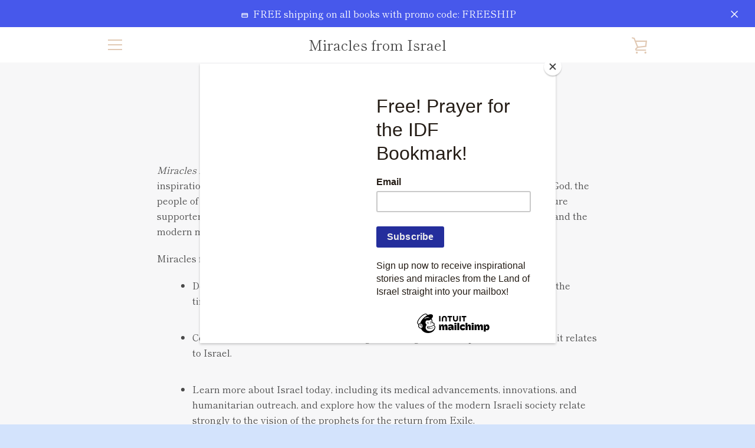

--- FILE ---
content_type: text/javascript
request_url: https://jerusalemlily.com/cdn/shop/t/6/assets/custom.js?v=101612360477050417211585058885
body_size: -788
content:
//# sourceMappingURL=/cdn/shop/t/6/assets/custom.js.map?v=101612360477050417211585058885
